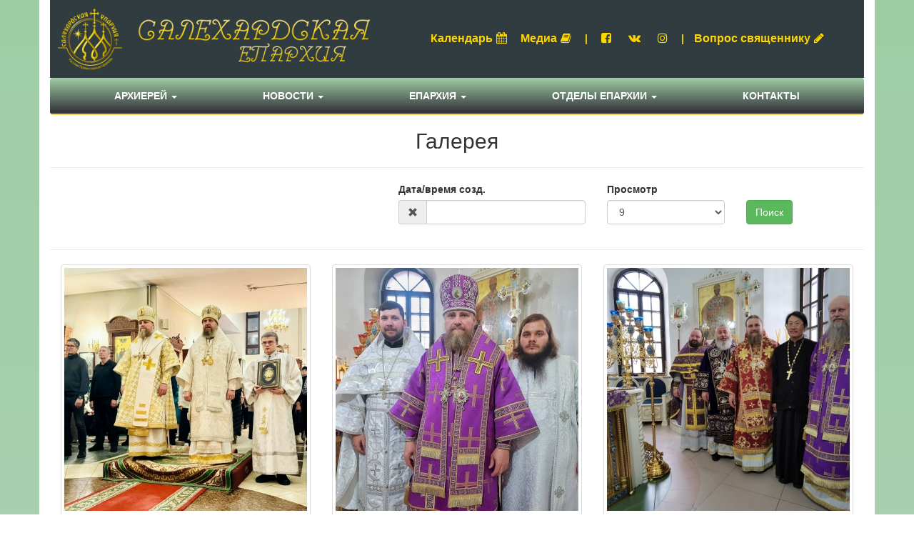

--- FILE ---
content_type: text/html; charset=UTF-8
request_url: https://www.yamalrpc.ru/gallery/gallery/index
body_size: 6549
content:
<!DOCTYPE html>
<html lang="ru-RU">
<head>
    <meta charset="UTF-8">
    <meta name="yandex-verification" content="465e2a9afa37459d" />
    <meta http-equiv="X-UA-Compatible" content="IE=edge">
    <meta name="yandex-verification" content="c30eb23a223db2ee" />
    <!--    <meta name="viewport" content="width=device-width, initial-scale=1">-->
    <link rel="shortcut icon" href="/pics/favicon.ico" type="image/x-icon"/>
    <meta name="csrf-param" content="_csrf-frontend">
    <meta name="csrf-token" content="xBasDG5QSy_6twxVtCo1JVVbJVjzJSNnZiLF9TgwRZibJOQ-XwoTQr_wYmD9X3FJIQNraZB6aB0yc7enbwEjrQ==">
    <title>Официальный сайт Салехардской епархии | </title>
    <link href="/assets/a06be670/css/bootstrap.css" rel="stylesheet">
<link href="/assets/686a3333/css/bootstrap-datepicker3.min.css" rel="stylesheet">
<link href="/assets/686a3333/css/datepicker-kv.min.css" rel="stylesheet">
<link href="/assets/b3b1dfb0/css/kv-widgets.min.css" rel="stylesheet">
<link href="/css/site.css" rel="stylesheet">
<link href="/css/navbar.css" rel="stylesheet">
<link href="/css/news.css" rel="stylesheet">
<link href="/assets/a98642ef/css/font-awesome.min.css" rel="stylesheet">
<link href="/assets/57488a29/css/nav-x.min.css" rel="stylesheet">
<link href="/assets/3a885071/css/dropdown-x.min.css" rel="stylesheet">
<link href="/assets/a4870cbe/css/scroll-top.css" rel="stylesheet">
<script>window.kvDatepicker_de751a29 = {"todayHighlight":true,"autoclose":true,"format":"dd.mm.yyyy","language":"ru"};
</script>    
    <!-- Yandex.Metrika counter -->
    <script type="text/javascript" >
        (function (d, w, c) {
            (w[c] = w[c] || []).push(function() {
                try {
                    w.yaCounter50338960 = new Ya.Metrika2({
                        id:50338960,
                        clickmap:true,
                        trackLinks:true,
                        accurateTrackBounce:true
                    });
                } catch(e) { }
            });

            var n = d.getElementsByTagName("script")[0],
                s = d.createElement("script"),
                f = function () { n.parentNode.insertBefore(s, n); };
            s.type = "text/javascript";
            s.async = true;
            s.src = "https://mc.yandex.ru/metrika/tag.js";

            if (w.opera == "[object Opera]") {
                d.addEventListener("DOMContentLoaded", f, false);
            } else { f(); }
        })(document, window, "yandex_metrika_callbacks2");
    </script>
    <noscript><div><img src="https://mc.yandex.ru/watch/50338960" style="position:absolute; left:-9999px;" alt="" /></div></noscript>
    <!-- /Yandex.Metrika counter -->
</head>
<body>


<div class="wrap">

    <div class="container">
        <header>
            <div class="row">

                <div class="col-xs-5">
                    <div id="logo">
                        <a href="/"><img class="img-responsive" src="/pics/logo-title.png" alt="Логотип" width="100%"></a>
                    </div>
                </div>
                <div class="col-xs-7 vcenter">
                    <div id="header-top-menu">
                        <ul class="list-inline text-center">
                            <li><a href="/calendar/default/index">Календарь<i class="fa fa-calendar" style="margin:5px"></i> </a></li>
                            <li><a href="#" data-toggle="modal" data-target="#mediaModal">Медиа<i class="fa fa-book" style="margin:5px"></i> </a></li>
                            <li>|</li>
                            <li><a href="https://www.facebook.com/salekhardeparhia/"><i class="fa fa-facebook-square" style="margin:5px"></i> </a></li>
                            <li><a href="https://vk.com/club111030342"><i class="fa fa-vk" style="margin:5px"></i> </a></li>
                            <li><a href="#"><i class="fa fa-instagram" style="margin:5px"></i> </a></li>
                            <li>|</li>
                            <li><a href="/questionanswer/questionanswer/index">Вопрос священнику<i class="fa fa-pencil" style="margin:5px"></i> </a>
                            </li>
                        </ul>
                    </div>
                </div>
        </header>
        <nav id="main-menu" class="navbar navbar-default"><div class="container"><div class="navbar-header"><button type="button" class="navbar-toggle" data-toggle="collapse" data-target="#main-menu-collapse"><span class="sr-only">Toggle navigation</span>
<span class="icon-bar"></span>
<span class="icon-bar"></span>
<span class="icon-bar"></span></button></div><div id="main-menu-collapse" class="collapse navbar-collapse"><ul id="w2" class="navbar-nav nav"><li class="dropdown"><a class="dropdown-toggle" href="#" data-toggle="dropdown">Архиерей <span class="caret"></span></a><ul id="w3" class="dropdown-menu"><li><a href="/page/page/view/9" tabindex="-1">Управляющий епархией</a></li>
<li><a href="/news/news/index?NewsSearch%5Bis_priority%5D=1" tabindex="-1">Служение в епархии</a></li>
<li><a href="/book/book/interview" tabindex="-1">Интервью и послания</a></li>
<li><a href="/page/page/view/15" tabindex="-1">Викарный архиерей</a></li></ul></li>
<li class="dropdown"><a class="dropdown-toggle" href="#" data-toggle="dropdown">Новости <span class="caret"></span></a><ul id="w4" class="dropdown-menu"><li><a href="/news/news/index" tabindex="-1">Все</a></li>
<li><a href="http://www.patriarchia.ru/" tabindex="-1">Официальная хроника Московского Патриархата</a></li></ul></li>
<li class="dropdown"><a class="dropdown-toggle" href="#" data-toggle="dropdown">Епархия <span class="caret"></span></a><ul id="w5" class="dropdown-menu"><li class="dropdown dropdown-submenu"><a class="dropdown-toggle" href="#" tabindex="-1" data-toggle="dropdown">Общие сведения и История епархии</a><ul class="dropdown-menu"><li><a href="/page/page/view/1" tabindex="-1">Территориальное расположение</a></li>
<li><a href="/page/page/view/2" tabindex="-1">Общее количество храмов</a></li>
<li><a href="/page/page/view/3" tabindex="-1">Количество духовенства</a></li></ul></li>
<li class="dropdown dropdown-submenu"><a class="dropdown-toggle" href="#" tabindex="-1" data-toggle="dropdown">Епархиальное Управление</a><ul class="dropdown-menu"><li><a href="/page/page/view/4" tabindex="-1">Секретарь епархии</a></li>
<li><a href="/page/page/view/5" tabindex="-1">Приемная епархии</a></li>
<li><a href="/page/page/view/6" tabindex="-1">Пресс-служба епархии</a></li>
<li><a href="/page/page/view/7" tabindex="-1">Канцелярия епархии</a></li></ul></li>
<li class="dropdown dropdown-submenu"><a class="dropdown-toggle" href="#" tabindex="-1" data-toggle="dropdown">Благочиния и храмы епархии</a><ul class="dropdown-menu"><li><a href="/department/department/index" tabindex="-1">Все</a></li>
<li><a href="/department/department/index?DepartmentSearch%5Bsource_id%5D=2" tabindex="-1">Салехардское</a></li>
<li><a href="/department/department/index?DepartmentSearch%5Bsource_id%5D=3" tabindex="-1">Новоуренгойское</a></li>
<li><a href="/department/department/index?DepartmentSearch%5Bsource_id%5D=4" tabindex="-1">Ноябрьское</a></li></ul></li>
<li class="dropdown dropdown-submenu"><a class="dropdown-toggle" href="#" tabindex="-1" data-toggle="dropdown">Православные гимназии и ЦДНВ</a><ul class="dropdown-menu"><li><a href="/page/page/view/11" tabindex="-1">Ноябрьская гимназия</a></li>
<li><a href="/page/page/view/12" tabindex="-1">Новоуренгойская гимназия</a></li>
<li><a href="#" tabindex="-1">ЦДНВ</a></li></ul></li></ul></li>
<li class="dropdown"><a class="dropdown-toggle" href="#" data-toggle="dropdown">Отделы епархии <span class="caret"></span></a><ul id="w6" class="dropdown-menu"><li><a href="/division/division/view/1" tabindex="-1">Отдел Образования и Катехизации</a></li>
<li><a href="/division/division/view/3" tabindex="-1">Миссионерский отдел</a></li>
<li><a href="/division/division/view/2" tabindex="-1">Социальный отдел</a></li>
<li><a href="/division/division/view/7" tabindex="-1">Отдел по тюремному служению</a></li>
<li><a href="/division/division/view/5" tabindex="-1">Информационный отдел</a></li>
<li><a href="/division/division/view/4" tabindex="-1">Отдел по взаимодействию с молодежью</a></li>
<li><a href="/division/division/view/6" tabindex="-1">Отдел по взаимодействию с казачеством и вооруженными силами</a></li></ul></li>
<li><a href="/page/page/view/10">Контакты</a></li></ul></div></div></nav>                        <div class="modal fade" id="mediaModal" tabindex="-1" role="dialog" aria-labelledby="myModalLabel">
    <div class="modal-dialog modal-lg" role="document">
        <div class="modal-content">
            <div class="modal-header">
                <button type="button" class="close" data-dismiss="modal" aria-label="Close"><span
                        aria-hidden="true">&times;</span></button>
                <h4 class="modal-title" id="myModalLabel">Медиа</h4>
            </div>
            <div class="modal-body">
                <div class="row">
                    <div class="col-xs-3">
                        <div class="thumbnail">
                            <img src="/uploads/video/preview-6356827e0a158.jpg" alt="Гастрольный тур Салехардской воскресной школы">                            <div class="caption">
                                <h3>Видео</h3>
                                <p class="block-caption">Первые гастроли: воспитанники воскресной школы Салехарда выступили перед лабытнангским зрителем
Вос...</p>
                                <p><a class="btn btn-success" href="/video/video/view/91" role="button">Подробнее</a> <a href="/video/video/index" class="btn btn-default" role="button">Смотреть все</a></p>
                            </div>
                        </div>
                    </div>
                    <div class="col-xs-3">
                        <div class="thumbnail">
                            <iframe frameborder="0" style="border:none;width:260px;height:140px;" width="260" height="140" src="https://music.yandex.ru/iframe/#track/42714491/hide/cover/"></iframe>
                            <div class="caption">
                                <h3>Аудио</h3>
                                <p class="block-caption">Великое славословие, глас 3 – Византийский распев. Исполнитель: Хор братии Валаамского монастыря</p>
                                <p> <a href="/audio/audio/index" class="btn btn-default" role="button">Смотреть все</a></p>
                            </div>
                        </div>
                    </div>
                    <div class="col-xs-3">
                        <div class="thumbnail">
                            <img src="/uploads/gallery/media-6925c86b5ff3f.jpg" alt="Архипастырский визит в Ноябрьск, ноябрь 2025">                            <div class="caption">
                                <h3>Фото</h3>
                                <p class="block-caption">Архипастырский визит в Ноябрьск, ноябрь 2025</p>
                                <p><a class="btn btn-success" href="/gallery/gallery/view/125" role="button">Подробнее</a> <a href="/gallery/gallery/index" class="btn btn-default" role="button">Смотреть все</a></p>
                            </div>
                        </div>
                    </div>
                    <div class="col-xs-3">
                        <div class="thumbnail">
                            <img src="/uploads/book/media-6066f0c882d4d.jpg" alt="газета &quot;Ямал православный&quot;№3(74)">                            <div class="caption">
                                <h3>Книги</h3>
                                <p class="block-caption">газета &quot;Ямал православный&quot;№3(74)</p>
                                <p><a class="btn btn-success" href="/book/book/view/735" role="button">Подробнее</a> <a href="/book/book/index" class="btn btn-default" role="button">Смотреть все</a></p>
                            </div>
                        </div>
                    </div>

                </div>
            </div>
        </div>
    </div>
</div>

        <div class="row">
                <div class="col-xs-12">
                    <h1 class="text-center">Галерея</h1>
                    <hr>
                            
<div class="row">

    <form id="w0" action="/gallery/gallery/index" method="get">    <div class="col-xs-5"></div>
    <div class="col-xs-3">
        <div class="form-group field-gallerysearch-datetime_create">
<label class="control-label" for="gallerysearch-datetime_create">Дата/время созд.</label>
<div id="gallerysearch-datetime_create-kvdate" class="input-group  date"><span class="input-group-addon kv-date-remove" title="Очистить поле"><i class="glyphicon glyphicon-remove"></i></span><input type="text" id="gallerysearch-datetime_create" class="form-control krajee-datepicker" name="GallerySearch[datetime_create]" data-datepicker-source="gallerysearch-datetime_create-kvdate" data-datepicker-type="2" data-krajee-kvDatepicker="kvDatepicker_de751a29"></div>

<div class="help-block"></div>
</div>
    </div>
    <div class="col-xs-2">
        <label for="w1">Просмотр</label>
<select id="w1" class="form-control" name="per-page">
<option value="9">9</option>
<option value="12">12</option>
<option value="24">24</option>
<option value="1000">Все</option>
</select>    </div>
    <div class="col-xs-2">
        <div class="form-group" style="margin-top: 25px;">
            <button type="submit" class="btn btn-success">Поиск</button>        </div>
    </div>
    </form></div>


                    <hr>
                    <div id="gallery-list" class="list-view"><div data-key="125">
<div class="col-xs-4">
    <div class="thumbnail  k-ld">
        <a href="/gallery/gallery/view/125"><img src="/uploads/gallery/preview-big-6925c86b5ff3f.jpg" alt="" style="width: 100%;"></a>        <div class="caption">
            <h4>Архипастырский визит в Ноябрьск, ноябрь 2025</h4>
            <p class="text-right hint-block">25.11.2025</p>
        </div>
    </div>

</div>


</div>
<div data-key="121">
<div class="col-xs-4">
    <div class="thumbnail  k-ld">
        <a href="/gallery/gallery/view/121"><img src="/uploads/gallery/preview-big-651bd95834619.jpg" alt="" style="width: 100%;"></a>        <div class="caption">
            <h4>Хиротонии в Петропавловском храме</h4>
            <p class="text-right hint-block">03.10.2023</p>
        </div>
    </div>

</div>


</div>
<div data-key="119">
<div class="col-xs-4">
    <div class="thumbnail  k-ld">
        <a href="/gallery/gallery/view/119"><img src="/uploads/gallery/preview-big-62551440af2c2.jpg" alt="" style="width: 100%;"></a>        <div class="caption">
            <h4>Архипастыри в Петропавловском храме</h4>
            <p class="text-right hint-block">12.04.2022</p>
        </div>
    </div>

</div>


</div>
<div data-key="117">
<div class="col-xs-4">
    <div class="thumbnail  k-ld">
        <a href="/gallery/gallery/view/117"><img src="/uploads/gallery/preview-big-61fb8b69d9378.jpg" alt="" style="width: 100%;"></a>        <div class="caption">
            <h4>Божественная литургия в Сургуте</h4>
            <p class="text-right hint-block">03.02.2022</p>
        </div>
    </div>

</div>


</div>
<div data-key="116">
<div class="col-xs-4">
    <div class="thumbnail  k-ld">
        <a href="/gallery/gallery/view/116"><img src="/uploads/gallery/preview-big-61fb8416be497.jpg" alt="" style="width: 100%;"></a>        <div class="caption">
            <h4>Братский визит в Ханты-Мансийскую митрополию</h4>
            <p class="text-right hint-block">03.02.2022</p>
        </div>
    </div>

</div>


</div>
<div data-key="115">
<div class="col-xs-4">
    <div class="thumbnail  k-ld">
        <a href="/gallery/gallery/view/115"><img src="/uploads/gallery/preview-big-61fa7057483ef.jpg" alt="" style="width: 100%;"></a>        <div class="caption">
            <h4>Крещение Господне в Новом Уренгое</h4>
            <p class="text-right hint-block">02.02.2022</p>
        </div>
    </div>

</div>


</div>
<div data-key="114">
<div class="col-xs-4">
    <div class="thumbnail  k-ld">
        <a href="/gallery/gallery/view/114"><img src="/uploads/gallery/preview-big-61fa6c9be0203.jpg" alt="" style="width: 100%;"></a>        <div class="caption">
            <h4>Открытие Духовно-просветительского центра в Салехарде</h4>
            <p class="text-right hint-block">02.02.2022</p>
        </div>
    </div>

</div>


</div>
<div data-key="113">
<div class="col-xs-4">
    <div class="thumbnail  k-ld">
        <a href="/gallery/gallery/view/113"><img src="/uploads/gallery/preview-big-61fa64dd33788.jpg" alt="" style="width: 100%;"></a>        <div class="caption">
            <h4>Епархиальное Рождественское мероприятие &quot;Снежная Королева&quot;</h4>
            <p class="text-right hint-block">02.02.2022</p>
        </div>
    </div>

</div>


</div>
<div data-key="112">
<div class="col-xs-4">
    <div class="thumbnail  k-ld">
        <a href="/gallery/gallery/view/112"><img src="/uploads/gallery/preview-big-61fa533a24875.jpg" alt="" style="width: 100%;"></a>        <div class="caption">
            <h4>Рождество Христово в Салехарде</h4>
            <p class="text-right hint-block">02.02.2022</p>
        </div>
    </div>

</div>


</div>
<div data-key="111">
<div class="col-xs-4">
    <div class="thumbnail  k-ld">
        <a href="/gallery/gallery/view/111"><img src="/uploads/gallery/preview-big-615405254c364.jpg" alt="" style="width: 100%;"></a>        <div class="caption">
            <h4>Божественная литургия на Крестовоздвижение в Петропавловском храме</h4>
            <p class="text-right hint-block">29.09.2021</p>
        </div>
    </div>

</div>


</div>
<div data-key="110">
<div class="col-xs-4">
    <div class="thumbnail  k-ld">
        <a href="/gallery/gallery/view/110"><img src="/uploads/gallery/preview-big-6153fecb65398.jpg" alt="" style="width: 100%;"></a>        <div class="caption">
            <h4>Всенощное бдение на Крестовоздвижение в Петропавловском храме</h4>
            <p class="text-right hint-block">29.09.2021</p>
        </div>
    </div>

</div>


</div>
<div data-key="109">
<div class="col-xs-4">
    <div class="thumbnail  k-ld">
        <a href="/gallery/gallery/view/109"><img src="/uploads/gallery/preview-big-614aee786dc48.jpg" alt="" style="width: 100%;"></a>        <div class="caption">
            <h4>Престольный праздник в Харпе</h4>
            <p class="text-right hint-block">22.09.2021</p>
        </div>
    </div>

</div>


</div>
<div data-key="108">
<div class="col-xs-4">
    <div class="thumbnail  k-ld">
        <a href="/gallery/gallery/view/108"><img src="/uploads/gallery/preview-big-614aea453dba1.jpg" alt="" style="width: 100%;"></a>        <div class="caption">
            <h4>Всенощное бдение накануне Рождества Пресвятой Богородицы</h4>
            <p class="text-right hint-block">22.09.2021</p>
        </div>
    </div>

</div>


</div>
<div data-key="107">
<div class="col-xs-4">
    <div class="thumbnail  k-ld">
        <a href="/gallery/gallery/view/107"><img src="/uploads/gallery/preview-big-614ae462332a6.jpg" alt="" style="width: 100%;"></a>        <div class="caption">
            <h4>Престольный праздник в окружной столице</h4>
            <p class="text-right hint-block">22.09.2021</p>
        </div>
    </div>

</div>


</div>
<div data-key="106">
<div class="col-xs-4">
    <div class="thumbnail  k-ld">
        <a href="/gallery/gallery/view/106"><img src="/uploads/gallery/preview-big-614ad1a4c0eb8.jpg" alt="" style="width: 100%;"></a>        <div class="caption">
            <h4>Престольный праздник в Петропавловском храме</h4>
            <p class="text-right hint-block">22.09.2021</p>
        </div>
    </div>

</div>


</div>
<div data-key="105">
<div class="col-xs-4">
    <div class="thumbnail  k-ld">
        <a href="/gallery/gallery/view/105"><img src="/uploads/gallery/preview-big-614ac96f9a90a.jpg" alt="" style="width: 100%;"></a>        <div class="caption">
            <h4>Юбилейный концерт в Салехарде, КДЦ</h4>
            <p class="text-right hint-block">22.09.2021</p>
        </div>
    </div>

</div>


</div>
<div data-key="104">
<div class="col-xs-4">
    <div class="thumbnail  k-ld">
        <a href="/gallery/gallery/view/104"><img src="/uploads/gallery/preview-big-61485d2b31711.jpg" alt="" style="width: 100%;"></a>        <div class="caption">
            <h4>10-летие  Салехардской епархии в окружной столице</h4>
            <p class="text-right hint-block">20.09.2021</p>
        </div>
    </div>

</div>


</div>
<div data-key="103">
<div class="col-xs-4">
    <div class="thumbnail  k-ld">
        <a href="/gallery/gallery/view/103"><img src="/uploads/gallery/preview-big-614474d93e26b.jpg" alt="" style="width: 100%;"></a>        <div class="caption">
            <h4>Юбилейный концерт в Ноябрьске</h4>
            <p class="text-right hint-block">17.09.2021</p>
        </div>
    </div>

</div>


</div>
<div data-key="102">
<div class="col-xs-4">
    <div class="thumbnail  k-ld">
        <a href="/gallery/gallery/view/102"><img src="/uploads/gallery/preview-big-61446f9189be2.jpg" alt="" style="width: 100%;"></a>        <div class="caption">
            <h4>10-летие Салехардской епархии в Ноябрьске, второй день</h4>
            <p class="text-right hint-block">17.09.2021</p>
        </div>
    </div>

</div>


</div>
<div data-key="101">
<div class="col-xs-4">
    <div class="thumbnail  k-ld">
        <a href="/gallery/gallery/view/101"><img src="/uploads/gallery/preview-big-61446b1f16c89.jpg" alt="" style="width: 100%;"></a>        <div class="caption">
            <h4>10-летие Салехардской епархии в Ноябрьске</h4>
            <p class="text-right hint-block">17.09.2021</p>
        </div>
    </div>

</div>


</div>
<div class='row'><div class='col-xs-12'><ul class="pagination"><li class="prev disabled"><span>&laquo;</span></li>
<li class="active"><a href="/gallery/gallery/index?page=1" data-page="0">1</a></li>
<li><a href="/gallery/gallery/index?page=2" data-page="1">2</a></li>
<li><a href="/gallery/gallery/index?page=3" data-page="2">3</a></li>
<li><a href="/gallery/gallery/index?page=4" data-page="3">4</a></li>
<li><a href="/gallery/gallery/index?page=5" data-page="4">5</a></li>
<li class="next"><a href="/gallery/gallery/index?page=2" data-page="1">&raquo;</a></li></ul></div></div></div>                </div>
            </div>


        <footer class="footer">
    <div class="row">
        <div class="col-xs-1">

        </div>
        <div class="col-xs-8">
            <div style="margin-top: 50px;">
                <p>
                    2026 YAMALRPC.RU
                </p>
                <p>
                    <a href="http://yamal-rpc.ru" style="color: #333;">Старый сайт</a>                </p>
                <p>
                    <a href="/page/page/view/10" style="color: #333;">Контакты</a>                </p>
            </div>

        </div>
        <div class="col-xs-2">
            <div style="margin-top: 100px;" class="text-right">
                <p>Разработано <a href="https://yamal-web.ru">Ямал-Веб</a></p>
            </div>
        </div>
        <div class="col-xs-1">

        </div>
    </div>

</footer>

    </div>

</div>


<a id="btn-top-scroller" class="yamaweb-scroll-top" href="#"><i class="glyphicon glyphicon-menu-up yamaweb-scroll-top-circle" style="font-size: 2.2em; width: 40px; height: 40px; color: #ffd700;"></i></a><script src="/assets/7be742b2/jquery.js"></script>
<script src="/assets/686a3333/js/bootstrap-datepicker.min.js"></script>
<script src="/assets/686a3333/js/datepicker-kv.min.js"></script>
<script src="/assets/686a3333/js/locales/bootstrap-datepicker.ru.min.js"></script>
<script src="/assets/b3b1dfb0/js/kv-widgets.min.js"></script>
<script src="/assets/40da446f/yii.js"></script>
<script src="/assets/40da446f/yii.activeForm.js"></script>
<script src="/assets/3a885071/js/dropdown-x.min.js"></script>
<script src="/assets/a06be670/js/bootstrap.js"></script>
<script src="/assets/a4870cbe/js/scroll-top.js"></script>
<script>jQuery(function ($) {
jQuery.fn.kvDatepicker.dates={};
if (jQuery('#gallerysearch-datetime_create').data('kvDatepicker')) { jQuery('#gallerysearch-datetime_create').kvDatepicker('destroy'); }
jQuery('#gallerysearch-datetime_create-kvdate').kvDatepicker(kvDatepicker_de751a29);

initDPRemove('gallerysearch-datetime_create');
initDPAddon('gallerysearch-datetime_create');
jQuery('#w0').yiiActiveForm([], []);
});</script></body>
</html>


--- FILE ---
content_type: text/css
request_url: https://www.yamalrpc.ru/css/site.css
body_size: 7203
content:
.container {
    width: 1170px !important;
}

html,
body {
    height: 100%;
    font-size: 14px;
    /*background-color: #F0F0F1;*/
}
@media (min-width: 1170px) {
    .wrap {
        min-height: 100%;
    }
}
.wrap {

    /*min-height: 100%;*/
    height: auto;
    margin: 0 auto -60px;
    /*padding: 0 0 60px;*/
    background: linear-gradient(#9ECDA4, #dddddd);

}

.wrap > .container {
    padding: 0 15px 20px;
    background-color: #fff;
}

.footer {
    margin-top: 30px;
    height: 150px;
    /*background: linear-gradient(#9ECDA4, #dddddd);*/
    background: url(../pics/sugrob2.png) no-repeat;
    background-size: 100% 100%;
}

/* add sorting icons to gridview sort links */
a.asc:after, a.desc:after {
    position: relative;
    top: 1px;
    display: inline-block;
    font-family: 'Glyphicons Halflings';
    font-style: normal;
    font-weight: normal;
    line-height: 1;
    padding-left: 5px;
}

a.asc:after {
    content: "\e151";
}

a.desc:after {
    content: "\e152";
}

.sort-numerical a.asc:after {
    content: "\e153";
}

.sort-numerical a.desc:after {
    content: "\e154";
}

.sort-ordinal a.asc:after {
    content: "\e155";
}

.sort-ordinal a.desc:after {
    content: "\e156";
}

/*.grid-view td {
    white-space: nowrap;
}*/

.grid-view .filters input,
.grid-view .filters select {
    min-width: 50px;
}

.hint-block {
    display: block;
    margin-top: 5px;
    color: #999;
}

.error-summary {
    color: #a94442;
    background: #fdf7f7;
    border-left: 3px solid #eed3d7;
    padding: 10px 20px;
    margin: 0 0 15px 0;
}

h1 {
    font-size: 30px;
}

h2 {
    font-size: 22px;
    text-transform: uppercase;

}

h2.section-title, h2.statments-section-title {
    padding-top: 10px;
    padding-left: 10px;
    background: linear-gradient(to right, #9ECDA4, #fff);
}

h4 {
    font-size: 15px;
    line-height: 1.375em;
    /*color: #303030;*/
    /*font-weight: 400;*/
    /*margin-bottom: 30px;*/
}

h1 small, .h1 small, h2 small, .h2 small, h3 small, .h3 small, h1 .small, .h1 .small, h2 .small, .h2 .small, h3 .small, .h3 .small {
    font-size: 50%;
}

.view-all-link {
    margin-top: 30px;
    text-transform: uppercase;
    vertical-align: bottom;
}

#patriarh-block-top {
    height: 30px;
    background: url("../pics/border-top.png") no-repeat;
}

#patriarh-block-bottom {
    height: 30px;
    background: url("../pics/border-bottom.png") no-repeat;
}

header {
    background-color: #313C41;
    /*height: 100px;*/
}

#banner {
    margin-bottom: 20px;
}

#header-top-menu {
    margin: 40px 10px 10px 10px;
    color: #ffd700;
    font-size: 14px;
    font-weight: 600;
}

#header-top-menu a {
    color: #ffd700;
    font-size: 16px;
    font-weight: 600;
}

#logo {
    margin: 10px;
}

.vcenter {
    display: inline-block;
    vertical-align: middle;
    float: none;
}

.panel-front > .panel-heading {
    background: none;
    border: none;
    font-size: 16px;
}

/*.panel {
    border-bottom-color: #ffd700;
    border-left: none;
    border-right: none;
    border-top: none;

}*/
.panel-front{
    background: linear-gradient(#fff, #9ECDA4);

    border: none;
}


/*.panel-heading{*/

/*background: url("../pics/border-bottom.png") no-repeat;*/
/*}*/

/*
.carousel-control.right, .carousel-control.left {
    background: none;
    background-image: none;
    width: 10%;
}*/

.carousel-indicators {
    bottom: -40px;
}

.carousel .carousel-indicators li {
    background-color: #f5f5f5;
    /*border: 1px solid #999;*/
}

.carousel .carousel-indicators li.active {
    /*background-color:#ddd;*/
    background-color: #ffd700;
    /*border: 1px solid #999;*/
}

.carousel-control {
    width: 5%;
}

.carousel .carousel-control {
    visibility: hidden;
}

.carousel:hover .carousel-control {
    visibility: visible;
}

.carousel-control.right, .carousel-control.left {
    background: none;
    color: #ffd700;
}

.section {
    margin-bottom: 50px;
}

.section-title {
    border-bottom: 1px solid #ffd700;
    padding-bottom: 10px;
    background: linear-gradient(to right, #9ECDA4, #fff);
}

.statments-section-title {
    padding-bottom: 10px;
    background: linear-gradient(to right, #9ECDA4, #fff);

}

.article-title {
    background: url(../pics/border-top.png) no-repeat bottom left;
    padding: 0 0 23px;
    margin: 0 0 23px;
    width: 100%;
}

.carousel-control .glyphicon-chevron-left, .carousel-control .glyphicon-chevron-right {
    font-size: 22px;
}

.padding-off {
    padding: 0;
}

.border-around {
    border: 1px solid #fff;
}

.photo-count {
    color: #fff;
    position: absolute;
    bottom: 19px;
    right: 15px;
    text-align: center;
    font-weight: 700;
    font-size: 10px;
    line-height: 16px;
    padding: 0 1px;
    border: 1px solid #fff;
    background: rgba(0, 0, 0, 0.5);
    min-width: 15px;
}

/* Container holding the image and the text */
.photo-container {
    position: relative;
    text-align: center;
    color: white;
}

.center-block {
    display: block;
    margin-left: auto;
    margin-right: auto;
}


.blockquote-reverse {
    border-right: none;
}

.vcenter {
    display: inline-block;
    vertical-align: middle;
    float: none;
}

.modal-title {
    letter-spacing: 3px;
    text-shadow: black 0 0 3px;
    color: #ffd700;
    font-size: 24px;
    text-transform: uppercase;
    text-align: center;
    margin: 0;
    line-height: 1.42857143;
}

.modal-content {
    background: linear-gradient(#fff, #9ECDA4);
}

.modal-header {
    border-bottom: 1px solid #FAD34F;
}

.dropdown-menu {
    background-color: #c3d6c5;
    opacity: 0.85;
}

/*#main-menu.navbar-default .navbar-nav>li>a {
    color: #ffd700;
}*/

.dropdown-menu {
    border-radius: 10px;
}

.dropdown-menu > li > a {

    line-height: 1.7;

}

.navbar-nav > li > .dropdown-menu,.dropdown-submenu > .dropdown-menu  {
    /*padding-bottom: 10px;
    background-image: url("/pics/point.png");
    background-repeat: repeat-x;
    background-position: bottom;
    background-size: 98% 15%;*/
    border-bottom: 3px solid #003300;
}
.dropdown-submenu > .dropdown-menu  {
    opacity: 1;
}

#main-menu.navbar-default .navbar-nav > .open > a, .navbar-default .navbar-nav > .open > a:hover, .navbar-default .navbar-nav > .open > a:focus {
    background-color: /*#6b8372;*/ #003300;
    color: #ffd700;
}

#table-audio .borderless td, #table-audio .borderless th {
    border: none;
}
/*
#table-audio .borderless td:hover, #table-audio .borderless th:hover {
    border: 1px solid black;
}*/

blockquote footer {
    font-style: italic;
    margin-top: 20px;
}

.modal-lg {
    width: 1200px;
}

#table-audio tbody tr:hover td, .table-hover tbody tr:hover th {
    border: 3px solid #ffd700;

}

#mediaModal .thumbnail{
    height: 365px;
}

#mediaModal .block-caption{
    height: 80px;
}

#gallery-list .thumbnail .caption h4 {
    height: 50px;
}

#units{
    margin: 20px 0 20px;
}

.department-view .tooltip-inner{
    color: #3c763d;
    background-color: #dff0d8;
    border-color: #d6e9c6;
}

.department-view .tooltip-arrow{
    border-top-color: #d6e9c6 !important;
}
blockquote.media-body{
    border:none;
}

.statments-title{
    border-bottom: 1px solid #ffd700;
    padding-bottom: 10px;
}

--- FILE ---
content_type: text/css
request_url: https://www.yamalrpc.ru/css/news.css
body_size: 1780
content:
.news-title{
    border-bottom: 1px solid #ffd700;
    padding-bottom: 10px;
}
.news-label-centered {
    position: absolute; /* Position the background text */
    bottom: 0; /* At the bottom. Use top:0 to append it to the top */
    background: rgba(0, 0, 0, 0.5); /* Black background with 0.5 opacity */
    color: #f1f1f1; /* Grey text */
    width: 100%; /* Full width */
    padding: 20px; /* Some padding */
}

.news-text-secondary{
    color: white;
    position: absolute;
    top: 50%;
    left: 50%;
    transform: translate(-50%, -50%);
    -ms-transform: translate(-50%, -50%);
    text-align: center;
}

.overlay {
    position: absolute;
    bottom: 0;
    left: 0;
    right: 0;
    background: rgba(0, 0, 0, 0.5);
    overflow: hidden;
    width: 100%;
    height: 0;
    transition: .5s ease;
}

.news-label-container {
    position: relative;
    max-width: 800px; /* Maximum width */
    margin: 0 auto; /* Center it */
}

.news-label-container img {
    display: block;
    width: 100%;
    height: auto;
}
.news-label-secondary-container{
    position: relative;
    width: 100%;
}
.news-label-secondary-container:hover .overlay {
    height: 100%;
}
.news-block-general{
    padding:0;
    border: 1px solid #fff;


}

.news-block-top-l{
    padding:0;
    border: 1px solid #fff;
}

.news-block-top-r{
    padding:0;
    border: 1px solid #fff;
}

.news-block-bottom-l{
    padding:0;
    border: 1px solid #fff;
}

.news-block-bottom-r{
    padding:0;
    border: 1px solid #fff;
}

/*
.news-block-secondary{
    padding-left:0;
}*/
.zoom {
    transition: transform 1s;
}

.zoom:hover {
    -ms-transform: scale(1.05); /* IE 9 */
    -webkit-transform: scale(1.05); /* Safari 3-8 */
    transform: scale(1.05);
}
.overflow-hidden{
    overflow: hidden;
}